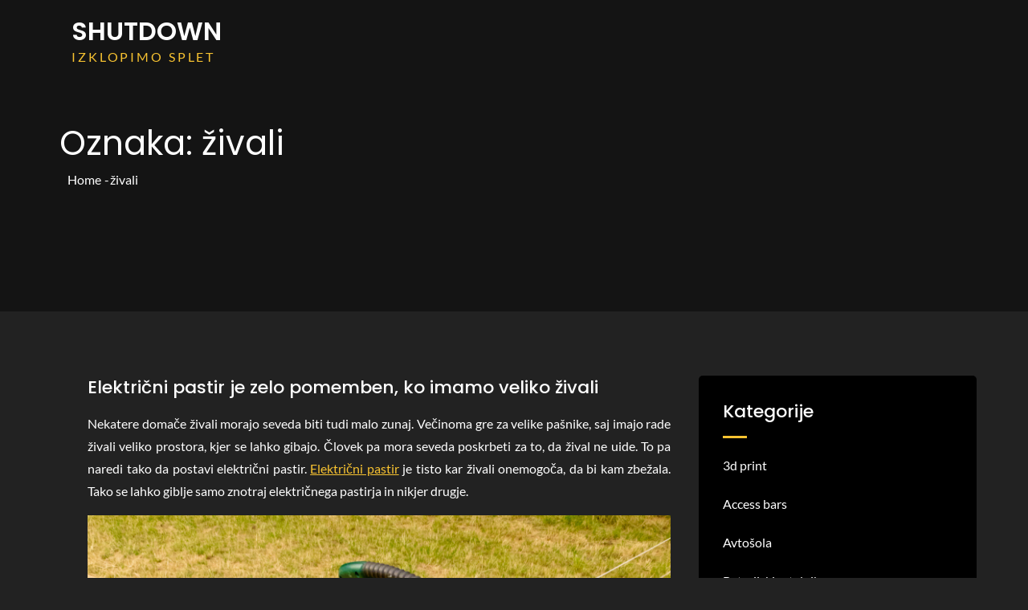

--- FILE ---
content_type: text/css
request_url: https://www.shutdown.si/wp-content/themes/dark-edufication/style.css?ver=6.8.3
body_size: 5931
content:
/**
Theme Name: Dark Edufication
Theme URI: https://themepalace.com/downloads/dark-edufication/
Author: themepalace
Author URI: https://themepalace.com
Version: 1.0.3
Requires PHP: 5.6
Tested up to: 5.8
Requires at least: 5.0
Template: edufication
Text Domain: dark-edufication
Description: Dark Edufication is a Simple, Clean, and Responsive Education WordPress child theme of Edufication. You can use the Dark Edufication theme to build a website for Primary Schools, Secondary Schools, High Schools, and different other education-based websites. It includes all the core features introduced in Edufication. It is highly customizable with powerful Theme Options based on Customizer API. Several custom sections are available to give your home page an attractive look. It comes with several features to make a user-friendly, interactive, and visually stunning website. This theme is responsive, cross-browser compatible, and translation-ready.
License: GNU General Public License v3 or later
License URI: http://www.gnu.org/licenses/gpl-3.0.html
Tags: translation-ready, custom-background, theme-options, custom-menu, threaded-comments, featured-images, footer-widgets, editor-style, right-sidebar, full-width-template, two-columns, grid-layout, custom-colors, custom-header, custom-logo, featured-image-header, blog, portfolio, entertainment

This theme, like WordPress, is licensed under the GPL.
Use it to make something cool, have fun, and share what you've learned with others.
*/



/*--------------------------------------------------------------
# Featured Section
--------------------------------------------------------------*/
.hero-content-wrapper {
    margin: auto;
    text-align: center;
    width: 100%;
}
#hero-section .section-title {
    max-width: 800px;
    margin: auto auto 10px auto;
    text-align: center;
}

#hero-section .section-content, #hero-section .section-content p {
    color: #fff;
    max-width: none;
}

.hero-content-wrapper {
    top: 70%;
    -webkit-transform: translateY(-30%);
    -moz-transform: translateY(-30%);
    -ms-transform: translateY(-30%);
    -o-transform: translateY(-30%);
    transform: translateY(-30%);
}

#call-to-action {
    background-attachment: fixed;
}

#respond textarea {
    background-color: #333;
}

.blog-item-wrapper .entry-container .entry-meta > span:not(:last-child):after{
    color: #F8C331;
}
.single-wrapper #reply-title:after, .single-wrapper .comments-title:after {
    background-color: #F8C331;
}
#respond input[type="submit"] {
    border-color: #F8C331;
    color: #fff;
}

#respond input[type="submit"]:hover, #respond input[type="submit"]:focus {
    background-color: #F8C331;
    border-color: #F8C331;
    color: #fff;
    text-decoration: none;
}
/*--------------------------------------------------------------
# Counter Section
--------------------------------------------------------------*/
#counter-section {
    position: relative;
    background-size: cover;
    background-position: 50%;
    background-attachment: fixed;
}
#counter-section .overlay {
    opacity: 0.6;
}
#counter-section .wrapper {
    position: relative;
}
#counter-section .counter-item {
    position: relative;
    z-index: 1;
}
#counter-section .counter-icon {
    font-size: 50px;
    color: #fff;
    width: 100px;
    height: 100px;
    line-height: 50px;
    border-radius: 100%;
    margin: 0 auto 15px;
    float: left;
    text-align: center;
}
#counter-section .counter-value, 
#counter-section .counter-title {
    font-size: 42px;
    color: #fff;
    margin: 0 0 10px;
    font-weight: 600;
    display: table-row;
}
#counter-section .counter-title {
    font-size: 18px;
    color: #fff;
    margin: 0;
    font-weight: 400;
}

#about-us .featured-image{
    border-radius: 5px;
}

.comment-reply-link {
    text-decoration: none !important;
}

.comment-content:before {
    border-right-color: #000;

}

/*--------------------------------------------------------------
# Courses Section
--------------------------------------------------------------*/
.dark-version #course-single #courses-section {
    margin: 30px 0 0;
    padding: 0 30px 30px;
}
.dark-version #course-single #courses-section.related-courses > h2 {
    margin: 0;
    padding: 30px 0;
}
.dark-version #secondary .widget-title:after {
    background-color: #F8C331;
}
.dark-version .archive-blog-wrapper .entry-meta ul.post-categories {
    display: inline-block;
    vertical-align: middle;
}

/*--------------------------------------------------------------
# Team
--------------------------------------------------------------*/
.dark-version #left-sidebar,
.dark-version #about-counselor ul.tabs {
    background-color: #000;
}
.dark-version #about-counselor .entry-title:after,
.dark-version #about-counselor .tab-courses li > span {
    background-color:#F8C331;   
}
.dark-version .follow-buttons a {
    border-color: #F8C331;
    color: #F8C331;
}
.dark-version .follow-buttons a:hover, 
.dark-version .follow-buttons a:focus {
    background-color:#F8C331; 
    border-color: #F8C331;
    color: #fff;
}
.dark-version .tabs.tp-education-search-tabs {
    border-color: #000;
}
.dark-version #about-counselor .tab-courses li > a {
    color: #fff;
}
.dark-version ul.contact-address li a:hover, 
.dark-version ul.contact-address li a:focus {
    color: #fff;
    opacity: 0.8;
}
#subscribe-submit {
    text-align: center;
}
.jetpack_subscription_widget button {
    height: 60px;
    border-radius: 50px;
    padding: 15px 40px;
    margin-top: 15px;
    background-color: transparent;
    border: 1px solid #F8C331;
    line-height: 26px;
    text-decoration: none;
}
button[type="submit"] {
    color: #fff;
    font-size: 16px;
}
button[type="submit"]:hover, 
button[type="submit"]:focus {
    background-color: #F8C331;
    border-color: #F8C331;
}
/*--------------------------------------------------------------
# Colors
--------------------------------------------------------------*/
.backtotop,
button,
input[type="button"],
input[type="reset"],
input[type="submit"],
.pagination .page-numbers.current,
.pagination .page-numbers:hover,
.pagination .page-numbers:focus,
#secondary .jetpack_subscription_widget input[type="submit"]:hover,
#secondary .jetpack_subscription_widget input[type="submit"]:focus,
.author-name:after,
.btn-primary,
.slick-prev:hover,
.slick-next:hover,
.slick-prev:focus,
.slick-next:focus,
.slick-dots li.slick-active button,
.latest-news-header,
.btn-default:hover, 
.btn-default:focus,
.section-title.separator:after,
.featured-image span.posted-on,
.btn-transparent:hover, 
.btn-transparent:focus,
.jetpack_subscription_widget,
.topheader-dropdown,
.topheader-dropdown:hover, 
.topheader-dropdown:focus {
    background-color: #F8C331;
}

.dark-version textarea {
    background-color: #000;
}

a,
.site-title a:hover,
.site-title a:focus,
.main-navigation ul#primary-menu li.current-menu-item > a,
.main-navigation ul#primary-menu li:hover > a,
.main-navigation ul#primary-menu li:focus > a,
.main-navigation a:hover,
.main-navigation a:focus,
.main-navigation ul.nav-menu > li > a:hover,
.main-navigation ul.nav-menu > li > a:focus,
.post-navigation a, 
.posts-navigation a,
.navigation.post-navigation a:hover,
.navigation.posts-navigation a:hover,
.navigation.post-navigation a:focus,
.navigation.posts-navigation a:focus,
.widget_popular_post h3 a:hover,
.widget_popular_post h3 a:focus,
.widget_popular_post a:hover time,
.widget_popular_post a:focus time,
.widget_latest_post h3 a:hover,
.widget_latest_post h3 a:focus,
.widget_latest_post a:hover time,
.widget_latest_post a:focus time,
.widget_featured_courses .course-wrapper h5 a:hover,
.widget_featured_courses .course-wrapper h5 a:focus,
.widget_featured_courses .tp-course-price,
.widget_popular_courses .course-wrapper h5 a:hover,
.widget_popular_courses .course-wrapper h5 a:focus,
.widget_popular_courses .tp-course-price,
#secondary .cat-links a,
#secondary a:hover,
#secondary a:focus,
.page-header small,
.single-wrapper span.tags-links a:hover,
.single-wrapper span.tags-links a:focus,
.section-title a:hover,
.section-title a:focus,
.entry-title a:hover,
.entry-title a:focus,
#about-us .entry-title a:hover,
#about-us .entry-title a:focus,
#counter-section .counter-value,
.archive-blog-wrapper .posted-on a:hover,
.archive-blog-wrapper .posted-on a:focus,
.entry-meta span:not(:last-child):after,
ul.post-categories li a,
#colophon a:hover,
#colophon a:focus,
#colophon .widget_text .widget-title,
#colophon .site-info a,
.contact-info a:hover, 
.contact-info a:focus,
.btn-default,
.entry-container .entry-meta span a:hover, 
.entry-container .entry-meta span a:focus,
.view-event,
.courses-wrapper .entry-title a:hover, 
.courses-wrapper .entry-title a:focus, 
.courses-wrapper .tp-course-price, 
.courses-wrapper:hover .entry-title a, 
.courses-wrapper:focus .entry-title a,
.dark-version h1.site-title a,
.dark-version p.site-description {
    color: #F8C331;
}
.dark-version h1.site-title a:hover {
    color: #000;
}
.dark-version input[type="text"],
.dark-version input[type="email"] {
    color: #fff;
    opacity: 1;
}

.loader-container svg,
.contact-info svg,
.main-navigation ul#primary-menu li:hover > svg,
.main-navigation ul#primary-menu li:focus > svg,
.main-navigation li.menu-item-has-children:hover > a > svg,
.main-navigation li.menu-item-has-children > a:hover > svg,
.main-navigation li.menu-item-has-children > a:focus > svg,
.main-navigation ul#primary-menu > li.current-menu-item > a > svg,
.main-navigation ul.nav-menu > li > a.search:hover svg.icon-search,
.main-navigation ul.nav-menu > li > a.search:focus svg.icon-search,
.navigation.post-navigation a:hover svg,
.navigation.posts-navigation a:hover svg,
.navigation.post-navigation a:focus svg,
.navigation.posts-navigation a:focus svg,
.widget_search form.search-form button.search-submit:hover svg,
.widget_search form.search-form button.search-submit:focus svg,
.single-wrapper span.posted-on svg,
.single-wrapper span.cat-links svg,
.more-link a svg,
.contact-details ul li a svg,
.main-navigation a:hover svg, 
.main-navigation a:focus svg, 
.main-navigation ul.nav-menu > li > a:hover svg, 
.main-navigation ul.nav-menu > li > a:focus svg,
#our-services article svg {
    fill: #F8C331;
}

button,
input[type="button"],
input[type="reset"],
input[type="submit"],
.pagination .page-numbers.current,
.pagination .page-numbers:hover,
.pagination .page-numbers:focus,
.single-wrapper span.tags-links a:hover,
.single-wrapper span.tags-links a:focus,
.reply a,
.btn,
.slick-prev:hover,
.slick-next:hover,
.slick-prev:focus,
.slick-next:focus,
.slick-dots li button,
#subscribe-now button[type="submit"],
.single-wrapper .entry-meta > span.tags-links a:hover,
.single-wrapper .entry-meta > span.tags-links a:focus,
.btn-default:hover, .btn-default:focus,
.btn-transparent:hover, 
.btn-transparent:focus {
    border-color: #F8C331;
}

#page-site-header .wrapper {
    max-width: 1200px;
    text-align: left;
}

#page-site-header #breadcrumb-list .wrapper {
    max-width: 100%;
    width: 100%;
    text-align: left;
}


/*--------------------------------------------------------------
# Dark Version
--------------------------------------------------------------*/
.dark-version #counter-section img {
    filter: brightness(0) invert(1);
}
.dark-version,
.dark-version .wp-travel-search p input[type=text],
.dark-version .wp-travel-search p select,
.dark-version #secondary .widget_search form.search-form input, 
.dark-version .site-info, 
.dark-version #about-us .btn-primary:hover, 
.dark-version #about-us .btn-primary:focus, 
.dark-version #subscribe-email, 
.dark-version #subscribe-submit, 
.dark-version .client-item-wrapper,  
.dark-version #our-team, 
.dark-version .blog-item-wrapper .entry-meta .cat-links a, 
.dark-version #secondary .widget select,
 .dark-version #latest-posts article .blog-item-wrapper  {
    background-color: #222;
}

.dark-version #masthead,
.dark-version .wp-travel-search form,
.dark-version #top-destinations .entry-container,
.dark-version #testimonial-section .testimonial-item,
.dark-version #secondary .widget,
.dark-version .pagination .page-numbers, 
.dark-version .pagination .page-numbers.dots:hover, 
.dark-version .pagination .page-numbers.dots:focus, 
.dark-version .pagination .page-numbers.prev, 
.dark-version .pagination .page-numbers.next,
.dark-version .navigation.post-navigation, 
.dark-version .navigation.posts-navigation,
.dark-version .comment-content,
.dark-version input[type="text"], 
.dark-version input[type="email"], 
.dark-version input[type="search"] 
.dark-version textarea,
.dark-version .comment-respond .comment-form-comment textarea,
.dark-version.second-design #best-destinations, 
.dark-version.second-design #counter-section, 
.dark-version.second-design #our-gallery, 
.dark-version.second-design #latest-posts,
.dark-version.third-design #about-us, 
.dark-version.third-design #counter-section, 
.dark-version.third-design #our-gallery, 
.dark-version.third-design #latest-posts,
.dark-version.fourth-design #about-us, 
.dark-version.fourth-design #counter-section, 
.dark-version.fourth-design #our-gallery, 
.dark-version.fourth-design #latest-posts,
.dark-version.fifth-design #best-destinations, 
.dark-version.fifth-design #counter-section, 
.dark-version.fifth-design #our-gallery, 
.dark-version.fifth-design #latest-posts,
.dark-version #blog-featured-posts .entry-container,
.dark-version #blog-popular-posts .entry-container,
.dark-version  #blog-latest-posts .blog-post-wrapper,
.dark-version.default-design #top-destinations + #counter-section,
.dark-version #latest-posts, 
.dark-version #news-events, 
.dark-version #courses-section,
.dark-version .blog-item-wrapper .entry-meta .cat-links a, 
.dark-version #secondary .widget select {
    background-color: #000;
}

.dark-version .pagination .page-numbers.current, 
.dark-version .pagination .page-numbers:hover, 
.dark-version .pagination .page-numbers:focus,
.dark-version #colophon,
.dark-version .courses-wrapper,
.dark-version #edufication_testimonial_section,
.dark-version #clients-section {
    background-color: #111;
}

.dark-version .client-item-wrapper,
.dark-version #respond input[type="text"], 
.dark-version #respond input[type="email"], 
.dark-version #respond input[type="url"] {
    background-color: #333;
}

.dark-version #top-header, 
.dark-version #edufication_service_section, 
.dark-version #edufication_course_section, 
.dark-version #edufication_blog_section, 
.dark-version #our-services, 
.dark-version #our-team,
.dark-version #edufication_event_section,
.dark-version #edufication_team_section,
.dark-version #about-us,
.dark-version #clients-section:after{
    background-color: #000;
}

/*--------------------------------------------------------------
## Social Icons Hover Color
--------------------------------------------------------------*/
.tp-social.social-icon li a[href*="fb.com"],
.tp-social.social-icon li a[href*="facebook.com"],
.tp-social.social-icon li a[href*="twitter.com"], 
.tp-social.social-icon li a[href*="linkedin.com"], 
.tp-social.social-icon li a[href*="plus.google.com"],
.tp-social.social-icon li a[href*="slack.com"],
.tp-social.social-icon li a[href*="youtube.com"],
.tp-social.social-icon li a[href*="dribbble.com"],
.tp-social.social-icon li a[href*="pinterest.com"],
.tp-social.social-icon li a[href*="bitbucket.com"],
.tp-social.social-icon li a[href*="github.com"],
.tp-social.social-icon li a[href*="codepen.com"],
.tp-social.social-icon li a[href*="flickr.com"],
.tp-social.social-icon li a[href*="feed.com"],
.tp-social.social-icon li a[href*="foursquare.com"],
.tp-social.social-icon li a[href*="instagram.com"],
.tp-social.social-icon li a[href*="tumblr.com"],
.tp-social.social-icon li a[href*="reddit.com"],
.tp-social.social-icon li a[href*="vimeo.com"],
.tp-social.social-icon li a[href*="digg.com"],
.tp-social.social-icon li a[href*="twitch.tv"],
.tp-social.social-icon li a[href*="stumbleupon.com"],
.tp-social.social-icon li a[href*="delicious.com"],
.tp-social.social-icon li a[href*="mailto:"],
.tp-social.social-icon li a[href*="soundcloud.com"],
.tp-social.social-icon li a[href*="wordpress.org"],
.tp-social.social-icon li a[href*="wordpress.com"],
.tp-social.social-icon li a[href*="jsfiddle.net"],
.tp-social.social-icon li a[href*="tripadvisor.com"],
.tp-social.social-icon li a[href*="angel.co"]
 {
    background-color: transparent !important;
}

#our-team article:hover .social-icons li a[href*="twitter.com"], 
#our-team article:focus .social-icons li a[href*="twitter.com"],
#our-team article:hover .social-icons li a[href*="facebook.com"],
#our-team article:hover .social-icons li a[href*="fb.com"],
#our-team article:hover .social-icons li a[href*="facebook.com"],
#our-team article:hover .social-icons li a[href*="fb.com"],
#our-team article:hover .social-icons li a[href*="linkedin.com"],
#our-team article:hover .social-icons li a[href*="linkedin.com"], 
#our-team article:hover .social-icons li a[href*="plus.google.com"],
#our-team article:hover .social-icons li a[href*="plus.google.com"],
#our-team article:hover .social-icons li a[href*="slack.com"],
#our-team article:hover .social-icons li a[href*="slack.com"],
#our-team article:hover .social-icons li a[href*="youtube.com"],
#our-team article:hover .social-icons li a[href*="youtube.com"],
#our-team article:hover .social-icons li a[href*="dribbble.com"],
#our-team article:hover .social-icons li a[href*="dribbble.com"],
#our-team article:hover .social-icons li a[href*="pinterest.com"],
#our-team article:hover .social-icons li a[href*="pinterest.com"],
#our-team article:hover .social-icons li a[href*="bitbucket.org"],
#our-team article:hover .social-icons li a[href*="bitbucket.org"],
#our-team article:hover .social-icons li a[href*="github.com"],
#our-team article:hover .social-icons li a[href*="github.com"],
#our-team article:hover .social-icons li a[href*="codepen.io"],
#our-team article:hover .social-icons li a[href*="codepen.io"],
#our-team article:hover .social-icons li a[href*="flickr.com"],
#our-team article:hover .social-icons li a[href*="flickr.com"],
#our-team article:hover .social-icons li a[href$="/feed/"],
#our-team article:hover .social-icons li a[href$="/feed/"],
#our-team article:hover .social-icons li a[href*="foursquare.com"],
#our-team article:hover .social-icons li a[href*="foursquare.com"],
#our-team article:hover .social-icons li a[href*="angel.co"],
#our-team article:hover .social-icons li a[href*="angel.co"],
#our-team article:hover .social-icons li a[href*="instagram.com"],
#our-team article:hover .social-icons li a[href*="instagram.com"],
#our-team article:hover .social-icons li a[href*="tumblr.com"],
#our-team article:hover .social-icons li a[href*="tumblr.com"],
#our-team article:hover .social-icons li a[href*="reddit.com"],
#our-team article:hover .social-icons li a[href*="reddit.com"],
#our-team article:hover .social-icons li a[href*="vimeo.com"],
#our-team article:hover .social-icons li a[href*="vimeo.com"],
#our-team article:hover .social-icons li a[href*="digg.com"],
#our-team article:hover .social-icons li a[href*="digg.com"],
#our-team article:hover .social-icons li a[href*="twitch.tv"],
#our-team article:hover .social-icons li a[href*="twitch.tv"],
#our-team article:hover .social-icons li a[href*="stumbleupon.com"],
#our-team article:hover .social-icons li a[href*="stumbleupon.com"],
#our-team article:hover .social-icons li a[href*="delicious.com"],
#our-team article:hover .social-icons li a[href*="delicious.com"],
#our-team article:hover .social-icons li a[href*="mailto:"],
#our-team article:hover .social-icons li a[href*="mailto:"], 
#our-team article:hover .social-icons li a[href*="soundcloud.com"],
#our-team article:hover .social-icons li a[href*="soundcloud.com"], 
#our-team article:hover .social-icons li a[href*="wordpress.org"],
#our-team article:hover .social-icons li a[href*="wordpress.org"] 
#our-team article:hover .social-icons li a[href*="wordpress.com"],
#our-team article:hover .social-icons li a[href*="jsfiddle.net"],
#our-team article:hover .social-icons li a[href*="jsfiddle.net"], 
#our-team article:hover .social-icons li a[href*="tripadvisor.com"],
#our-team article:hover .social-icons li a[href*="tripadvisor.com"] 
 {
    border-color: transparent !important;
    background-color: transparent !important;
}


#our-team  article .social-icons li a[href*="facebook.com"]:hover,
#our-team  article .social-icons li a[href*="fb.com"]:hover,
#our-team  article .social-icons li a[href*="facebook.com"]:hover,
#our-team  article .social-icons li a[href*="fb.com"]:hover {
    border-color: #3c5798 !important;
    background-color: #3c5798 !important;
}
#our-team article .social-icons li a[href*="twitter.com"]:hover,
#our-team article .social-icons li a[href*="twitter.com"]:hover {
    border-color: #1ea0f1 !important;
    background-color: #1ea0f1 !important;
}
#our-team article .social-icons li a[href*="linkedin.com"]:hover,
#our-team article .social-icons li a[href*="linkedin.com"]:hover {
    border-color: #0077B5 !important;
    background-color: #0077B5 !important;
}
#our-team article .social-icons li a[href*="plus.google.com"]:hover,
#our-team article .social-icons li a[href*="plus.google.com"]:hover {
    border-color: #ec7161 !important;
    background-color: #ec7161 !important;
}
#our-team article .social-icons li a[href*="slack.com"]:hover,
#our-team article .social-icons li a[href*="slack.com"]:hover {
    border-color: #E60264 !important;
    border-color: #E60264 !important;
}
#our-team article .social-icons li a[href*="youtube.com"]:hover,
#our-team article .social-icons li a[href*="youtube.com"]:hover {
    border-color: #cc181e !important;
    background-color: #cc181e !important;
}

#our-team article .social-icons li a[href*="dribbble.com"]:hover,
#our-team article .social-icons li a[href*="dribbble.com"]:hover {
    border-color: #f4a09c !important;
    background-color: #f4a09c !important;
}

#our-team article .social-icons li a[href*="pinterest.com"]:hover,
#our-team article .social-icons li a[href*="pinterest.com"]:hover {
    border-color: #bd081b !important;
    background-color: #bd081b !important;
}

#our-team article .social-icons li a[href*="bitbucket.org"]:hover,
#our-team article .social-icons li a[href*="bitbucket.org"]:hover {
    border-color: #205081 !important;
    background-color: #205081 !important;
}

#our-team article .social-icons li a[href*="github.com"]:hover,
#our-team article .social-icons li a[href*="github.com"]:hover {
    border-color: #323131 !important;
    background-color: #323131 !important;
}

#our-team article .social-icons li a[href*="codepen.io"]:hover,
#our-team article .social-icons li a[href*="codepen.io"]:hover {
    border-color: #3f3f3f !important;
    background-color: #3f3f3f !important;
}

#our-team article .social-icons li a[href*="flickr.com"]:hover,
#our-team article .social-icons li a[href*="flickr.com"]:hover {
    border-color: #025FDF !important;
    background-color: #025FDF !important;
}

#our-team article .social-icons li a[href$="/feed/"]:hover,
#our-team article .social-icons li a[href$="/feed/"]:hover {
    border-color: #089DE3 !important;
    background-color: #089DE3 !important;
}

#our-team article .social-icons li a[href*="foursquare.com"]:hover,
#our-team article .social-icons li a[href*="foursquare.com"]:hover {
    border-color: #F94877 !important;
    background-color: #F94877 !important;
}

#our-team article .social-icons li a[href*="instagram.com"]:hover,
#our-team article .social-icons li a[href*="instagram.com"]:hover {
    border-color: #cd42e7 !important;
    background-color: #cd42e7 !important;
}

#our-team article .social-icons li a[href*="tumblr.com"]:hover,
#our-team article .social-icons li a[href*="tumblr.com"]:hover {
    border-color: #56BC8A !important;
    background-color: #56BC8A !important;
}

#our-team article .social-icons li a[href*="reddit.com"]:hover,
#our-team article .social-icons li a[href*="reddit.com"]:hover {
    border-color: #FF4500 !important;
    background-color: #FF4500 !important;
}

#our-team article .social-icons li a[href*="vimeo.com"]:hover,
#our-team article .social-icons li a[href*="vimeo.com"]:hover {
    border-color: #00ADEF !important;
    background-color: #00ADEF !important;
}

#our-team article .social-icons li a[href*="digg.com"]:hover,
#our-team article .social-icons li a[href*="digg.com"]:hover {
    border-color: #00ADEF !important;
    background-color: #00ADEF !important;
}

#our-team article .social-icons li a[href*="twitch.tv"]:hover,
#our-team article .social-icons li a[href*="twitch.tv"]:hover {
    border-color: #0E9DD9 !important;
    background-color: #0E9DD9 !important;
}

#our-team article .social-icons li a[href*="stumbleupon.com"]:hover,
#our-team article .social-icons li a[href*="stumbleupon.com"]:hover {
    border-color: #EB4924 !important;
    background-color: #EB4924 !important;
}

#our-team article .social-icons li a[href*="delicious.com"]:hover,
#our-team article .social-icons li a[href*="delicious.com"]:hover {
    border-color: #0076E8 !important;
    background-color: #0076E8 !important;
}

#our-team article .social-icons li a[href*="mailto:"]:hover,
#our-team article .social-icons li a[href*="mailto:"]:hover {
    border-color: #4169E1 !important;
    background-color: #4169E1 !important;
}
#our-team article .social-icons li a[href*="soundcloud.com"]:hover,
#our-team article .social-icons li a[href*="soundcloud.com"]:hover {
    border-color: #FF5500 !important;
    background-color: #FF5500 !important;
}
#our-team article .social-icons li a[href*="wordpress.org"]:hover,
#our-team article .social-icons li a[href*="wordpress.org"]:hover {
    border-color: #0073AA !important;
    background-color: #0073AA !important;
}
#our-team article .social-icons li a[href*="wordpress.com"]:hover {
    border-color: #00AADC !important;
    background-color: #00AADC !important;
}

#our-team article .social-icons li a[href*="jsfiddle.net"]:hover,
#our-team article .social-icons li a[href*="jsfiddle.net"]:hover {
    border-color: #396AB1 !important;
    background-color: #396AB1 !important;
}

#our-team article .social-icons li a[href*="tripadvisor.com"]:hover,
#our-team article .social-icons li a[href*="tripadvisor.com"]:hover {
    border-color: #FFE090 !important;
    background-color: #FFE090 !important;
}

#our-team article .social-icons li a[href*="angel.co"]:hover,
#our-team article .social-icons li a[href*="angel.co"]:hover {
    border-color: #3f3f3f !important;
    background-color: #3f3f3f !important;
}



body.dark-version, 
.dark-version button, 
.dark-version input, 
.dark-version textarea,
.dark-version p,
.dark-version .entry-title a,
.dark-version .section-title,
.dark-version .contact-info a, 
.dark-version .contact-info .location,
.dark-version .contact-info span,
.dark-version .wp-travel-search p label,
.dark-version #top-destinations .entry-title a,
.dark-version #counter-section .counter-title,
.dark-version .section-title a,
.dark-version .archive-blog-wrapper .posted-on a,
.dark-version #colophon .widget-title, 
.dark-version #secondary .widget-title,
.dark-version #colophon a, 
.dark-version #colophon p, 
.dark-version #colophon li,
.dark-version #secondary a,
.dark-version .pagination .page-numbers, 
.dark-version .pagination .page-numbers.dots:hover, 
.dark-version .pagination .page-numbers.dots:focus, 
.dark-version .pagination .page-numbers.prev, 
.dark-version .pagination .page-numbers.next,
.dark-version .single-wrapper a, 
.dark-version #reply-title, 
.dark-version .comments-title,
.dark-version #respond label,
.dark-version .site-title a,
.dark-version.woocommerce #respond input#submit, 
.dark-version.woocommerce a.button, 
.dark-version.woocommerce button.button, 
.dark-version.woocommerce input.button,
.dark-version .woocommerce-loop-product__title,
.dark-version .category-title,
.dark-version #trending-products .entry-title a,
.dark-version #magazine-featured-posts .entry-content, 
.dark-version #magazine-recent-posts .entry-content, 
.dark-version #magazine-popular-posts .entry-content, 
.dark-version #magazine-sports-section .entry-content, 
.dark-version #magazine-three-column-posts .entry-content, 
.dark-version #magazine-two-column-posts .entry-content, 
.dark-version #magazine-latest-posts .entry-content,
.dark-version .wp-travel-search p input[type=text],
.dark-version .wp-travel-search p select,
.dark-version .menu-label,
.dark-version h1, 
.dark-version h2, 
.dark-version h2 a,
.dark-version h3, 
.dark-version h4, 
.dark-version h5, 
.dark-version h6, 
.dark-version p, 
.dark-version #secondary a, 
.dark-version #secondary p, 
.dark-version #secondary, 
.dark-version b, 
.dark-version strong, 
.dark-version .contact-details ul li a,
.dark-version #our-services .entry-title a,
.dark-version #news-events article .entry-title a,
.dark-version .client-item-wrapper .entry-header .entry-title a,
.dark-version #our-team .entry-title a,
.dark-version .archive-blog-wrapper article .entry-title a,
.dark-version #courses-single-meta .user a, 
.dark-version #courses-single-meta .pull-left.categories small a, 
.dark-version #courses-single-meta .pull-left.categories small .likes-number, 
.dark-version #courses-single-meta .pull-left.reviews small.reviews-number,
.dark-version #courses-single-meta .pull-left.categories small .user_like.btn .fa,
.dark-version .tabs.tp-education-search-tabs li a,
.dark-version #course-single .course-features small,
.dark-version #course-single .courses-list .tab-pane ul.comment-list span:not(.course-counselor-detail) a,
.dark-version #course-single .courses-list .tab-pane ul.comment-list span:not(.course-counselor-detail) .tp-team-designation,
.dark-version .navigation.post-navigation a, 
.dark-version .navigation.posts-navigation a,
.dark-version .single-wrapper .entry-meta span, 
.dark-version .single-wrapper .entry-meta span a {
    color: #fff;
}

.dark-version .contact-info a:hover,
.dark-version .contact-info a:focus,
.dark-version .more-link a:hover,
.dark-version  ul.post-categories li a:hover, 
.dark-version  ul.post-categories li a:focus,
.dark-version .archive-blog-wrapper .posted-on a:hover,
.dark-version .entry-title a:hover,
.dark-version .entry-title a:focus,
.dark-version #colophon a:hover, 
.dark-version #colophon a:focus,
.dark-version #secondary .cat-links a, 
.dark-version #secondary a:hover, 
.dark-version #secondary a:focus,
.dark-version .single-wrapper a:hover,
.dark-version .site-title a:hover,
.dark-version .courses-wrapper .entry-title a:hover,
.dark-version .courses-wrapper:hover .entry-title a,
.dark-version .archive-blog-wrapper .view-event:hover,
.dark-version .archive-blog-wrapper .view-event:focus,
.dark-version #courses-single-meta .user a:hover, 
.dark-version #courses-single-meta .user a:focus, 
.dark-version #courses-single-meta .pull-left.categories small a:hover, 
.dark-version #courses-single-meta .pull-left.categories small a:focus,
.dark-version .tabs.tp-education-search-tabs li a:hover,
.dark-version .tabs.tp-education-search-tabs li a:focus,
.dark-version #course-single .courses-list .tab-pane a:hover, 
.dark-version #course-single .courses-list .tab-pane a:focus, 
.dark-version #course-single .courses-list .tab-pane ul.comment-list span:not(.course-counselor-detail) a:hover, 
.dark-version #course-single .courses-list .tab-pane ul.comment-list span:not(.course-counselor-detail) a:focus,
.dark-version .navigation.post-navigation a:hover, 
.dark-version .navigation.posts-navigation a:hover, 
.dark-version .navigation.post-navigation a:focus, 
.dark-version .navigation.posts-navigation a:focus,
.dark-version .view-event:hover,
.dark-version .view-event:focus,
.dark-version .posted-on a:hover, 
.dark-version .posted-on a:focus, 
.dark-version .entry-container .entry-meta span a:hover span, 
.dark-version .entry-container .entry-meta span a:focus span  {
    color: #fff;
    opacity: 0.8;
}

.dark-version #masthead .main-navigation .social-menu ul li a svg,
.dark-version #colophon .social-icons li a svg,
.dark-version .navigation.pagination svg,
.dark-version .navigation.posts-navigation svg, 
.dark-version .navigation.post-navigation svg,
.dark-version #masthead .menu-toggle svg {
    fill:#fff;
}

.dark-version .more-link a:hover svg,
.dark-version .navigation.post-navigation a:hover svg, 
.dark-version .navigation.posts-navigation a:hover svg, 
.dark-version .navigation.post-navigation a:focus svg, 
.dark-version .navigation.posts-navigation a:focus svg,
.dark-version .posted-on a:hover svg, 
.dark-version .posted-on a:focus svg,
.dark-version .single-wrapper .entry-meta span.posted-on a:hover svg, 
.dark-version .single-wrapper .entry-meta span.posted-on a:focus svg {
    fill:#fff;
    opacity: 0.8;
}


.dark-version .footer-widgets-area + .site-info .wrapper {
    border-top-color: rgb(255 255 255 / 20%);
}

.dark-version .tabs.tp-education-search-tabs li.active a {
    border-color: #fff;
}

/*--------------------------------------------------------------
# Buttons and Titles
--------------------------------------------------------------*/
.btn,
button, 
html input[type="button"], 
input[type="reset"], 
input[type="submit"],
#subscribe-now button[type="submit"],
.contact-info a, 
.contact-info .location {
    font-weight: 400;
}

.section-title,
#best-destinations .entry-title,
#testimonial-section .entry-title,
#colophon .widget-title, 
#secondary .widget-title,
.archive-blog-wrapper .entry-title {
    font-weight: 500;
}

.featured-content-wrapper .entry-title,
.site-title {
    font-weight: 600;
}


/*--------------------------------------------------------------
# Typography
--------------------------------------------------------------*/
h1,
h2,
h3,
h4,
h5,
h6,
button,
input[type="button"],
input[type="reset"],
input[type="submit"],
.site-title,
.contact-info a,
.contact-info .location,
.main-navigation a,
.reply a,
.btn,
.more-link a,
#subscribe-now button[type="submit"] {
    font-family: 'Poppins', sans-serif;
}

/*--------------------------------------------------------------
# Responsive
--------------------------------------------------------------*/
@media screen and (min-width: 567px) {
    #counter-section .col-2, 
    #counter-section .col-3, 
    #counter-section .col-4, 
    #counter-section .col-5, 
    #counter-section .col-6 {
        margin: 0 -15px;
        display: flex;
        flex-wrap: wrap;
    }
    #counter-section .col-2 article, 
    #counter-section .col-3 article, 
    #counter-section .col-4 article, 
    #counter-section .col-5 article,
    #counter-section .col-6 article {
        padding: 0 15px;
        float: left;
        width: 50%;
        margin-bottom: 30px;
    }
}
@media screen and (min-width: 767px) {
    .about-section-wrapper.has-post-thumbnail {
        display: table;
    }
    .about-section-wrapper.has-post-thumbnail .featured-image {
        float: right;
    }
    .about-section-wrapper.has-post-thumbnail .entry-container {
        float: left;
    }
    .about-section-wrapper.has-post-thumbnail .entry-container {
        padding: 50px 80px 50px 0;
    }
}

@media screen and (min-width: 992px) {
    #counter-section .col-4 article  {
        width: 25%;
    }
    #counter-section .col-4 article:nth-last-child(-n+4), 
    #counter-section .col-5 article:nth-last-child(-n+5),
    #counter-section .col-6 article:nth-last-child(-n+6) {
        margin-bottom: 0;
    }
    #our-services .hentry.services-items-wrapper.col-2 {
        margin: 0;
    }
    #our-services .hentry.col-2 article {
        width: 50%;
        padding: 0;
    }
    #our-services .hentry.col-2 article:nth-child(2n+1) {
        clear: left;
    }
    #our-services .hentry.col-2 article:nth-child(3n+1) {
        clear: none;
    }

    #hero-section {
        padding: 320px 0;
    }
}

@media screen and (min-width: 1024px) {
    .classic-menu #masthead {
        position: absolute;
    }
    .dark-version .main-navigation ul ul {
        border-color: #F8C331;
    }
    .dark-version.classic-menu .main-navigation ul.nav-menu > li.menu-item-has-children:hover > a:after {
        border-bottom-color: #F8C331;
    }
    .dark-version .main-navigation ul#primary-menu ul li.current-menu-item > a, 
    .dark-version .main-navigation ul#primary-menu ul li:hover > a, 
    .dark-version .main-navigation ul#primary-menu ul li:focus > a {
        color: #F8C331;
    }
    .dark-version #masthead {
        background-color: transparent;
    }
}

@media screen and (min-width: 1200px) {
    #our-team article .featured-image {
        width: 150px;
        height: 150px;
    }
}

@media screen and (min-width: 1280px) {
   #top-header.col-2 .contact-info {
        width: 60% !important;
    }
    #top-header.col-2 .latest-news, #top-header.col-2 .contact-info {
        width: 40%;
    }
}


@media screen and (min-width: 1900px) {
    .about-section-wrapper.has-post-thumbnail .entry-container {
        padding: 90px 100px 90px 0;
    } 

}

@media screen and (max-width: 1279px) {
    #top-header .contact-info {
        background-color: #F8C331;
    }
}

@media screen and (max-width: 567px) {
    .dark-version #masthead .main-navigation .social-menu ul li a svg,
    .dark-version #masthead .main-navigation .social-menu ul li a.count:hover svg,
    .dark-version #masthead .main-navigation .social-menu ul li a.count:focus svg {
        fill: #000;
    }
    .dark-version #masthead .main-navigation .social-menu ul li a:hover svg,
    .dark-version #masthead .main-navigation .social-menu ul li a:focus svg {
        fill: #fff;
    }
    #counter-section .counter-item {
        text-align: center;
        margin-bottom: 50px;
    }
    #counter-section .counter-icon {
        float: none;
        height: auto;
        width: auto;
    }
    #counter-section .counter-value, 
    #counter-section .counter-title {
        display: block;
        text-align: center;
    }
    .dark-version .contact-info li {
        border-right: none;
    }
}

#our-team article:hover .entry-title a {
    color: unset;
}

--- FILE ---
content_type: text/css
request_url: https://www.shutdown.si/wp-content/themes/dark-edufication/style.css?ver=1.0.0
body_size: 5908
content:
/**
Theme Name: Dark Edufication
Theme URI: https://themepalace.com/downloads/dark-edufication/
Author: themepalace
Author URI: https://themepalace.com
Version: 1.0.3
Requires PHP: 5.6
Tested up to: 5.8
Requires at least: 5.0
Template: edufication
Text Domain: dark-edufication
Description: Dark Edufication is a Simple, Clean, and Responsive Education WordPress child theme of Edufication. You can use the Dark Edufication theme to build a website for Primary Schools, Secondary Schools, High Schools, and different other education-based websites. It includes all the core features introduced in Edufication. It is highly customizable with powerful Theme Options based on Customizer API. Several custom sections are available to give your home page an attractive look. It comes with several features to make a user-friendly, interactive, and visually stunning website. This theme is responsive, cross-browser compatible, and translation-ready.
License: GNU General Public License v3 or later
License URI: http://www.gnu.org/licenses/gpl-3.0.html
Tags: translation-ready, custom-background, theme-options, custom-menu, threaded-comments, featured-images, footer-widgets, editor-style, right-sidebar, full-width-template, two-columns, grid-layout, custom-colors, custom-header, custom-logo, featured-image-header, blog, portfolio, entertainment

This theme, like WordPress, is licensed under the GPL.
Use it to make something cool, have fun, and share what you've learned with others.
*/



/*--------------------------------------------------------------
# Featured Section
--------------------------------------------------------------*/
.hero-content-wrapper {
    margin: auto;
    text-align: center;
    width: 100%;
}
#hero-section .section-title {
    max-width: 800px;
    margin: auto auto 10px auto;
    text-align: center;
}

#hero-section .section-content, #hero-section .section-content p {
    color: #fff;
    max-width: none;
}

.hero-content-wrapper {
    top: 70%;
    -webkit-transform: translateY(-30%);
    -moz-transform: translateY(-30%);
    -ms-transform: translateY(-30%);
    -o-transform: translateY(-30%);
    transform: translateY(-30%);
}

#call-to-action {
    background-attachment: fixed;
}

#respond textarea {
    background-color: #333;
}

.blog-item-wrapper .entry-container .entry-meta > span:not(:last-child):after{
    color: #F8C331;
}
.single-wrapper #reply-title:after, .single-wrapper .comments-title:after {
    background-color: #F8C331;
}
#respond input[type="submit"] {
    border-color: #F8C331;
    color: #fff;
}

#respond input[type="submit"]:hover, #respond input[type="submit"]:focus {
    background-color: #F8C331;
    border-color: #F8C331;
    color: #fff;
    text-decoration: none;
}
/*--------------------------------------------------------------
# Counter Section
--------------------------------------------------------------*/
#counter-section {
    position: relative;
    background-size: cover;
    background-position: 50%;
    background-attachment: fixed;
}
#counter-section .overlay {
    opacity: 0.6;
}
#counter-section .wrapper {
    position: relative;
}
#counter-section .counter-item {
    position: relative;
    z-index: 1;
}
#counter-section .counter-icon {
    font-size: 50px;
    color: #fff;
    width: 100px;
    height: 100px;
    line-height: 50px;
    border-radius: 100%;
    margin: 0 auto 15px;
    float: left;
    text-align: center;
}
#counter-section .counter-value, 
#counter-section .counter-title {
    font-size: 42px;
    color: #fff;
    margin: 0 0 10px;
    font-weight: 600;
    display: table-row;
}
#counter-section .counter-title {
    font-size: 18px;
    color: #fff;
    margin: 0;
    font-weight: 400;
}

#about-us .featured-image{
    border-radius: 5px;
}

.comment-reply-link {
    text-decoration: none !important;
}

.comment-content:before {
    border-right-color: #000;

}

/*--------------------------------------------------------------
# Courses Section
--------------------------------------------------------------*/
.dark-version #course-single #courses-section {
    margin: 30px 0 0;
    padding: 0 30px 30px;
}
.dark-version #course-single #courses-section.related-courses > h2 {
    margin: 0;
    padding: 30px 0;
}
.dark-version #secondary .widget-title:after {
    background-color: #F8C331;
}
.dark-version .archive-blog-wrapper .entry-meta ul.post-categories {
    display: inline-block;
    vertical-align: middle;
}

/*--------------------------------------------------------------
# Team
--------------------------------------------------------------*/
.dark-version #left-sidebar,
.dark-version #about-counselor ul.tabs {
    background-color: #000;
}
.dark-version #about-counselor .entry-title:after,
.dark-version #about-counselor .tab-courses li > span {
    background-color:#F8C331;   
}
.dark-version .follow-buttons a {
    border-color: #F8C331;
    color: #F8C331;
}
.dark-version .follow-buttons a:hover, 
.dark-version .follow-buttons a:focus {
    background-color:#F8C331; 
    border-color: #F8C331;
    color: #fff;
}
.dark-version .tabs.tp-education-search-tabs {
    border-color: #000;
}
.dark-version #about-counselor .tab-courses li > a {
    color: #fff;
}
.dark-version ul.contact-address li a:hover, 
.dark-version ul.contact-address li a:focus {
    color: #fff;
    opacity: 0.8;
}
#subscribe-submit {
    text-align: center;
}
.jetpack_subscription_widget button {
    height: 60px;
    border-radius: 50px;
    padding: 15px 40px;
    margin-top: 15px;
    background-color: transparent;
    border: 1px solid #F8C331;
    line-height: 26px;
    text-decoration: none;
}
button[type="submit"] {
    color: #fff;
    font-size: 16px;
}
button[type="submit"]:hover, 
button[type="submit"]:focus {
    background-color: #F8C331;
    border-color: #F8C331;
}
/*--------------------------------------------------------------
# Colors
--------------------------------------------------------------*/
.backtotop,
button,
input[type="button"],
input[type="reset"],
input[type="submit"],
.pagination .page-numbers.current,
.pagination .page-numbers:hover,
.pagination .page-numbers:focus,
#secondary .jetpack_subscription_widget input[type="submit"]:hover,
#secondary .jetpack_subscription_widget input[type="submit"]:focus,
.author-name:after,
.btn-primary,
.slick-prev:hover,
.slick-next:hover,
.slick-prev:focus,
.slick-next:focus,
.slick-dots li.slick-active button,
.latest-news-header,
.btn-default:hover, 
.btn-default:focus,
.section-title.separator:after,
.featured-image span.posted-on,
.btn-transparent:hover, 
.btn-transparent:focus,
.jetpack_subscription_widget,
.topheader-dropdown,
.topheader-dropdown:hover, 
.topheader-dropdown:focus {
    background-color: #F8C331;
}

.dark-version textarea {
    background-color: #000;
}

a,
.site-title a:hover,
.site-title a:focus,
.main-navigation ul#primary-menu li.current-menu-item > a,
.main-navigation ul#primary-menu li:hover > a,
.main-navigation ul#primary-menu li:focus > a,
.main-navigation a:hover,
.main-navigation a:focus,
.main-navigation ul.nav-menu > li > a:hover,
.main-navigation ul.nav-menu > li > a:focus,
.post-navigation a, 
.posts-navigation a,
.navigation.post-navigation a:hover,
.navigation.posts-navigation a:hover,
.navigation.post-navigation a:focus,
.navigation.posts-navigation a:focus,
.widget_popular_post h3 a:hover,
.widget_popular_post h3 a:focus,
.widget_popular_post a:hover time,
.widget_popular_post a:focus time,
.widget_latest_post h3 a:hover,
.widget_latest_post h3 a:focus,
.widget_latest_post a:hover time,
.widget_latest_post a:focus time,
.widget_featured_courses .course-wrapper h5 a:hover,
.widget_featured_courses .course-wrapper h5 a:focus,
.widget_featured_courses .tp-course-price,
.widget_popular_courses .course-wrapper h5 a:hover,
.widget_popular_courses .course-wrapper h5 a:focus,
.widget_popular_courses .tp-course-price,
#secondary .cat-links a,
#secondary a:hover,
#secondary a:focus,
.page-header small,
.single-wrapper span.tags-links a:hover,
.single-wrapper span.tags-links a:focus,
.section-title a:hover,
.section-title a:focus,
.entry-title a:hover,
.entry-title a:focus,
#about-us .entry-title a:hover,
#about-us .entry-title a:focus,
#counter-section .counter-value,
.archive-blog-wrapper .posted-on a:hover,
.archive-blog-wrapper .posted-on a:focus,
.entry-meta span:not(:last-child):after,
ul.post-categories li a,
#colophon a:hover,
#colophon a:focus,
#colophon .widget_text .widget-title,
#colophon .site-info a,
.contact-info a:hover, 
.contact-info a:focus,
.btn-default,
.entry-container .entry-meta span a:hover, 
.entry-container .entry-meta span a:focus,
.view-event,
.courses-wrapper .entry-title a:hover, 
.courses-wrapper .entry-title a:focus, 
.courses-wrapper .tp-course-price, 
.courses-wrapper:hover .entry-title a, 
.courses-wrapper:focus .entry-title a,
.dark-version h1.site-title a,
.dark-version p.site-description {
    color: #F8C331;
}
.dark-version h1.site-title a:hover {
    color: #000;
}
.dark-version input[type="text"],
.dark-version input[type="email"] {
    color: #fff;
    opacity: 1;
}

.loader-container svg,
.contact-info svg,
.main-navigation ul#primary-menu li:hover > svg,
.main-navigation ul#primary-menu li:focus > svg,
.main-navigation li.menu-item-has-children:hover > a > svg,
.main-navigation li.menu-item-has-children > a:hover > svg,
.main-navigation li.menu-item-has-children > a:focus > svg,
.main-navigation ul#primary-menu > li.current-menu-item > a > svg,
.main-navigation ul.nav-menu > li > a.search:hover svg.icon-search,
.main-navigation ul.nav-menu > li > a.search:focus svg.icon-search,
.navigation.post-navigation a:hover svg,
.navigation.posts-navigation a:hover svg,
.navigation.post-navigation a:focus svg,
.navigation.posts-navigation a:focus svg,
.widget_search form.search-form button.search-submit:hover svg,
.widget_search form.search-form button.search-submit:focus svg,
.single-wrapper span.posted-on svg,
.single-wrapper span.cat-links svg,
.more-link a svg,
.contact-details ul li a svg,
.main-navigation a:hover svg, 
.main-navigation a:focus svg, 
.main-navigation ul.nav-menu > li > a:hover svg, 
.main-navigation ul.nav-menu > li > a:focus svg,
#our-services article svg {
    fill: #F8C331;
}

button,
input[type="button"],
input[type="reset"],
input[type="submit"],
.pagination .page-numbers.current,
.pagination .page-numbers:hover,
.pagination .page-numbers:focus,
.single-wrapper span.tags-links a:hover,
.single-wrapper span.tags-links a:focus,
.reply a,
.btn,
.slick-prev:hover,
.slick-next:hover,
.slick-prev:focus,
.slick-next:focus,
.slick-dots li button,
#subscribe-now button[type="submit"],
.single-wrapper .entry-meta > span.tags-links a:hover,
.single-wrapper .entry-meta > span.tags-links a:focus,
.btn-default:hover, .btn-default:focus,
.btn-transparent:hover, 
.btn-transparent:focus {
    border-color: #F8C331;
}

#page-site-header .wrapper {
    max-width: 1200px;
    text-align: left;
}

#page-site-header #breadcrumb-list .wrapper {
    max-width: 100%;
    width: 100%;
    text-align: left;
}


/*--------------------------------------------------------------
# Dark Version
--------------------------------------------------------------*/
.dark-version #counter-section img {
    filter: brightness(0) invert(1);
}
.dark-version,
.dark-version .wp-travel-search p input[type=text],
.dark-version .wp-travel-search p select,
.dark-version #secondary .widget_search form.search-form input, 
.dark-version .site-info, 
.dark-version #about-us .btn-primary:hover, 
.dark-version #about-us .btn-primary:focus, 
.dark-version #subscribe-email, 
.dark-version #subscribe-submit, 
.dark-version .client-item-wrapper,  
.dark-version #our-team, 
.dark-version .blog-item-wrapper .entry-meta .cat-links a, 
.dark-version #secondary .widget select,
 .dark-version #latest-posts article .blog-item-wrapper  {
    background-color: #222;
}

.dark-version #masthead,
.dark-version .wp-travel-search form,
.dark-version #top-destinations .entry-container,
.dark-version #testimonial-section .testimonial-item,
.dark-version #secondary .widget,
.dark-version .pagination .page-numbers, 
.dark-version .pagination .page-numbers.dots:hover, 
.dark-version .pagination .page-numbers.dots:focus, 
.dark-version .pagination .page-numbers.prev, 
.dark-version .pagination .page-numbers.next,
.dark-version .navigation.post-navigation, 
.dark-version .navigation.posts-navigation,
.dark-version .comment-content,
.dark-version input[type="text"], 
.dark-version input[type="email"], 
.dark-version input[type="search"] 
.dark-version textarea,
.dark-version .comment-respond .comment-form-comment textarea,
.dark-version.second-design #best-destinations, 
.dark-version.second-design #counter-section, 
.dark-version.second-design #our-gallery, 
.dark-version.second-design #latest-posts,
.dark-version.third-design #about-us, 
.dark-version.third-design #counter-section, 
.dark-version.third-design #our-gallery, 
.dark-version.third-design #latest-posts,
.dark-version.fourth-design #about-us, 
.dark-version.fourth-design #counter-section, 
.dark-version.fourth-design #our-gallery, 
.dark-version.fourth-design #latest-posts,
.dark-version.fifth-design #best-destinations, 
.dark-version.fifth-design #counter-section, 
.dark-version.fifth-design #our-gallery, 
.dark-version.fifth-design #latest-posts,
.dark-version #blog-featured-posts .entry-container,
.dark-version #blog-popular-posts .entry-container,
.dark-version  #blog-latest-posts .blog-post-wrapper,
.dark-version.default-design #top-destinations + #counter-section,
.dark-version #latest-posts, 
.dark-version #news-events, 
.dark-version #courses-section,
.dark-version .blog-item-wrapper .entry-meta .cat-links a, 
.dark-version #secondary .widget select {
    background-color: #000;
}

.dark-version .pagination .page-numbers.current, 
.dark-version .pagination .page-numbers:hover, 
.dark-version .pagination .page-numbers:focus,
.dark-version #colophon,
.dark-version .courses-wrapper,
.dark-version #edufication_testimonial_section,
.dark-version #clients-section {
    background-color: #111;
}

.dark-version .client-item-wrapper,
.dark-version #respond input[type="text"], 
.dark-version #respond input[type="email"], 
.dark-version #respond input[type="url"] {
    background-color: #333;
}

.dark-version #top-header, 
.dark-version #edufication_service_section, 
.dark-version #edufication_course_section, 
.dark-version #edufication_blog_section, 
.dark-version #our-services, 
.dark-version #our-team,
.dark-version #edufication_event_section,
.dark-version #edufication_team_section,
.dark-version #about-us,
.dark-version #clients-section:after{
    background-color: #000;
}

/*--------------------------------------------------------------
## Social Icons Hover Color
--------------------------------------------------------------*/
.tp-social.social-icon li a[href*="fb.com"],
.tp-social.social-icon li a[href*="facebook.com"],
.tp-social.social-icon li a[href*="twitter.com"], 
.tp-social.social-icon li a[href*="linkedin.com"], 
.tp-social.social-icon li a[href*="plus.google.com"],
.tp-social.social-icon li a[href*="slack.com"],
.tp-social.social-icon li a[href*="youtube.com"],
.tp-social.social-icon li a[href*="dribbble.com"],
.tp-social.social-icon li a[href*="pinterest.com"],
.tp-social.social-icon li a[href*="bitbucket.com"],
.tp-social.social-icon li a[href*="github.com"],
.tp-social.social-icon li a[href*="codepen.com"],
.tp-social.social-icon li a[href*="flickr.com"],
.tp-social.social-icon li a[href*="feed.com"],
.tp-social.social-icon li a[href*="foursquare.com"],
.tp-social.social-icon li a[href*="instagram.com"],
.tp-social.social-icon li a[href*="tumblr.com"],
.tp-social.social-icon li a[href*="reddit.com"],
.tp-social.social-icon li a[href*="vimeo.com"],
.tp-social.social-icon li a[href*="digg.com"],
.tp-social.social-icon li a[href*="twitch.tv"],
.tp-social.social-icon li a[href*="stumbleupon.com"],
.tp-social.social-icon li a[href*="delicious.com"],
.tp-social.social-icon li a[href*="mailto:"],
.tp-social.social-icon li a[href*="soundcloud.com"],
.tp-social.social-icon li a[href*="wordpress.org"],
.tp-social.social-icon li a[href*="wordpress.com"],
.tp-social.social-icon li a[href*="jsfiddle.net"],
.tp-social.social-icon li a[href*="tripadvisor.com"],
.tp-social.social-icon li a[href*="angel.co"]
 {
    background-color: transparent !important;
}

#our-team article:hover .social-icons li a[href*="twitter.com"], 
#our-team article:focus .social-icons li a[href*="twitter.com"],
#our-team article:hover .social-icons li a[href*="facebook.com"],
#our-team article:hover .social-icons li a[href*="fb.com"],
#our-team article:hover .social-icons li a[href*="facebook.com"],
#our-team article:hover .social-icons li a[href*="fb.com"],
#our-team article:hover .social-icons li a[href*="linkedin.com"],
#our-team article:hover .social-icons li a[href*="linkedin.com"], 
#our-team article:hover .social-icons li a[href*="plus.google.com"],
#our-team article:hover .social-icons li a[href*="plus.google.com"],
#our-team article:hover .social-icons li a[href*="slack.com"],
#our-team article:hover .social-icons li a[href*="slack.com"],
#our-team article:hover .social-icons li a[href*="youtube.com"],
#our-team article:hover .social-icons li a[href*="youtube.com"],
#our-team article:hover .social-icons li a[href*="dribbble.com"],
#our-team article:hover .social-icons li a[href*="dribbble.com"],
#our-team article:hover .social-icons li a[href*="pinterest.com"],
#our-team article:hover .social-icons li a[href*="pinterest.com"],
#our-team article:hover .social-icons li a[href*="bitbucket.org"],
#our-team article:hover .social-icons li a[href*="bitbucket.org"],
#our-team article:hover .social-icons li a[href*="github.com"],
#our-team article:hover .social-icons li a[href*="github.com"],
#our-team article:hover .social-icons li a[href*="codepen.io"],
#our-team article:hover .social-icons li a[href*="codepen.io"],
#our-team article:hover .social-icons li a[href*="flickr.com"],
#our-team article:hover .social-icons li a[href*="flickr.com"],
#our-team article:hover .social-icons li a[href$="/feed/"],
#our-team article:hover .social-icons li a[href$="/feed/"],
#our-team article:hover .social-icons li a[href*="foursquare.com"],
#our-team article:hover .social-icons li a[href*="foursquare.com"],
#our-team article:hover .social-icons li a[href*="angel.co"],
#our-team article:hover .social-icons li a[href*="angel.co"],
#our-team article:hover .social-icons li a[href*="instagram.com"],
#our-team article:hover .social-icons li a[href*="instagram.com"],
#our-team article:hover .social-icons li a[href*="tumblr.com"],
#our-team article:hover .social-icons li a[href*="tumblr.com"],
#our-team article:hover .social-icons li a[href*="reddit.com"],
#our-team article:hover .social-icons li a[href*="reddit.com"],
#our-team article:hover .social-icons li a[href*="vimeo.com"],
#our-team article:hover .social-icons li a[href*="vimeo.com"],
#our-team article:hover .social-icons li a[href*="digg.com"],
#our-team article:hover .social-icons li a[href*="digg.com"],
#our-team article:hover .social-icons li a[href*="twitch.tv"],
#our-team article:hover .social-icons li a[href*="twitch.tv"],
#our-team article:hover .social-icons li a[href*="stumbleupon.com"],
#our-team article:hover .social-icons li a[href*="stumbleupon.com"],
#our-team article:hover .social-icons li a[href*="delicious.com"],
#our-team article:hover .social-icons li a[href*="delicious.com"],
#our-team article:hover .social-icons li a[href*="mailto:"],
#our-team article:hover .social-icons li a[href*="mailto:"], 
#our-team article:hover .social-icons li a[href*="soundcloud.com"],
#our-team article:hover .social-icons li a[href*="soundcloud.com"], 
#our-team article:hover .social-icons li a[href*="wordpress.org"],
#our-team article:hover .social-icons li a[href*="wordpress.org"] 
#our-team article:hover .social-icons li a[href*="wordpress.com"],
#our-team article:hover .social-icons li a[href*="jsfiddle.net"],
#our-team article:hover .social-icons li a[href*="jsfiddle.net"], 
#our-team article:hover .social-icons li a[href*="tripadvisor.com"],
#our-team article:hover .social-icons li a[href*="tripadvisor.com"] 
 {
    border-color: transparent !important;
    background-color: transparent !important;
}


#our-team  article .social-icons li a[href*="facebook.com"]:hover,
#our-team  article .social-icons li a[href*="fb.com"]:hover,
#our-team  article .social-icons li a[href*="facebook.com"]:hover,
#our-team  article .social-icons li a[href*="fb.com"]:hover {
    border-color: #3c5798 !important;
    background-color: #3c5798 !important;
}
#our-team article .social-icons li a[href*="twitter.com"]:hover,
#our-team article .social-icons li a[href*="twitter.com"]:hover {
    border-color: #1ea0f1 !important;
    background-color: #1ea0f1 !important;
}
#our-team article .social-icons li a[href*="linkedin.com"]:hover,
#our-team article .social-icons li a[href*="linkedin.com"]:hover {
    border-color: #0077B5 !important;
    background-color: #0077B5 !important;
}
#our-team article .social-icons li a[href*="plus.google.com"]:hover,
#our-team article .social-icons li a[href*="plus.google.com"]:hover {
    border-color: #ec7161 !important;
    background-color: #ec7161 !important;
}
#our-team article .social-icons li a[href*="slack.com"]:hover,
#our-team article .social-icons li a[href*="slack.com"]:hover {
    border-color: #E60264 !important;
    border-color: #E60264 !important;
}
#our-team article .social-icons li a[href*="youtube.com"]:hover,
#our-team article .social-icons li a[href*="youtube.com"]:hover {
    border-color: #cc181e !important;
    background-color: #cc181e !important;
}

#our-team article .social-icons li a[href*="dribbble.com"]:hover,
#our-team article .social-icons li a[href*="dribbble.com"]:hover {
    border-color: #f4a09c !important;
    background-color: #f4a09c !important;
}

#our-team article .social-icons li a[href*="pinterest.com"]:hover,
#our-team article .social-icons li a[href*="pinterest.com"]:hover {
    border-color: #bd081b !important;
    background-color: #bd081b !important;
}

#our-team article .social-icons li a[href*="bitbucket.org"]:hover,
#our-team article .social-icons li a[href*="bitbucket.org"]:hover {
    border-color: #205081 !important;
    background-color: #205081 !important;
}

#our-team article .social-icons li a[href*="github.com"]:hover,
#our-team article .social-icons li a[href*="github.com"]:hover {
    border-color: #323131 !important;
    background-color: #323131 !important;
}

#our-team article .social-icons li a[href*="codepen.io"]:hover,
#our-team article .social-icons li a[href*="codepen.io"]:hover {
    border-color: #3f3f3f !important;
    background-color: #3f3f3f !important;
}

#our-team article .social-icons li a[href*="flickr.com"]:hover,
#our-team article .social-icons li a[href*="flickr.com"]:hover {
    border-color: #025FDF !important;
    background-color: #025FDF !important;
}

#our-team article .social-icons li a[href$="/feed/"]:hover,
#our-team article .social-icons li a[href$="/feed/"]:hover {
    border-color: #089DE3 !important;
    background-color: #089DE3 !important;
}

#our-team article .social-icons li a[href*="foursquare.com"]:hover,
#our-team article .social-icons li a[href*="foursquare.com"]:hover {
    border-color: #F94877 !important;
    background-color: #F94877 !important;
}

#our-team article .social-icons li a[href*="instagram.com"]:hover,
#our-team article .social-icons li a[href*="instagram.com"]:hover {
    border-color: #cd42e7 !important;
    background-color: #cd42e7 !important;
}

#our-team article .social-icons li a[href*="tumblr.com"]:hover,
#our-team article .social-icons li a[href*="tumblr.com"]:hover {
    border-color: #56BC8A !important;
    background-color: #56BC8A !important;
}

#our-team article .social-icons li a[href*="reddit.com"]:hover,
#our-team article .social-icons li a[href*="reddit.com"]:hover {
    border-color: #FF4500 !important;
    background-color: #FF4500 !important;
}

#our-team article .social-icons li a[href*="vimeo.com"]:hover,
#our-team article .social-icons li a[href*="vimeo.com"]:hover {
    border-color: #00ADEF !important;
    background-color: #00ADEF !important;
}

#our-team article .social-icons li a[href*="digg.com"]:hover,
#our-team article .social-icons li a[href*="digg.com"]:hover {
    border-color: #00ADEF !important;
    background-color: #00ADEF !important;
}

#our-team article .social-icons li a[href*="twitch.tv"]:hover,
#our-team article .social-icons li a[href*="twitch.tv"]:hover {
    border-color: #0E9DD9 !important;
    background-color: #0E9DD9 !important;
}

#our-team article .social-icons li a[href*="stumbleupon.com"]:hover,
#our-team article .social-icons li a[href*="stumbleupon.com"]:hover {
    border-color: #EB4924 !important;
    background-color: #EB4924 !important;
}

#our-team article .social-icons li a[href*="delicious.com"]:hover,
#our-team article .social-icons li a[href*="delicious.com"]:hover {
    border-color: #0076E8 !important;
    background-color: #0076E8 !important;
}

#our-team article .social-icons li a[href*="mailto:"]:hover,
#our-team article .social-icons li a[href*="mailto:"]:hover {
    border-color: #4169E1 !important;
    background-color: #4169E1 !important;
}
#our-team article .social-icons li a[href*="soundcloud.com"]:hover,
#our-team article .social-icons li a[href*="soundcloud.com"]:hover {
    border-color: #FF5500 !important;
    background-color: #FF5500 !important;
}
#our-team article .social-icons li a[href*="wordpress.org"]:hover,
#our-team article .social-icons li a[href*="wordpress.org"]:hover {
    border-color: #0073AA !important;
    background-color: #0073AA !important;
}
#our-team article .social-icons li a[href*="wordpress.com"]:hover {
    border-color: #00AADC !important;
    background-color: #00AADC !important;
}

#our-team article .social-icons li a[href*="jsfiddle.net"]:hover,
#our-team article .social-icons li a[href*="jsfiddle.net"]:hover {
    border-color: #396AB1 !important;
    background-color: #396AB1 !important;
}

#our-team article .social-icons li a[href*="tripadvisor.com"]:hover,
#our-team article .social-icons li a[href*="tripadvisor.com"]:hover {
    border-color: #FFE090 !important;
    background-color: #FFE090 !important;
}

#our-team article .social-icons li a[href*="angel.co"]:hover,
#our-team article .social-icons li a[href*="angel.co"]:hover {
    border-color: #3f3f3f !important;
    background-color: #3f3f3f !important;
}



body.dark-version, 
.dark-version button, 
.dark-version input, 
.dark-version textarea,
.dark-version p,
.dark-version .entry-title a,
.dark-version .section-title,
.dark-version .contact-info a, 
.dark-version .contact-info .location,
.dark-version .contact-info span,
.dark-version .wp-travel-search p label,
.dark-version #top-destinations .entry-title a,
.dark-version #counter-section .counter-title,
.dark-version .section-title a,
.dark-version .archive-blog-wrapper .posted-on a,
.dark-version #colophon .widget-title, 
.dark-version #secondary .widget-title,
.dark-version #colophon a, 
.dark-version #colophon p, 
.dark-version #colophon li,
.dark-version #secondary a,
.dark-version .pagination .page-numbers, 
.dark-version .pagination .page-numbers.dots:hover, 
.dark-version .pagination .page-numbers.dots:focus, 
.dark-version .pagination .page-numbers.prev, 
.dark-version .pagination .page-numbers.next,
.dark-version .single-wrapper a, 
.dark-version #reply-title, 
.dark-version .comments-title,
.dark-version #respond label,
.dark-version .site-title a,
.dark-version.woocommerce #respond input#submit, 
.dark-version.woocommerce a.button, 
.dark-version.woocommerce button.button, 
.dark-version.woocommerce input.button,
.dark-version .woocommerce-loop-product__title,
.dark-version .category-title,
.dark-version #trending-products .entry-title a,
.dark-version #magazine-featured-posts .entry-content, 
.dark-version #magazine-recent-posts .entry-content, 
.dark-version #magazine-popular-posts .entry-content, 
.dark-version #magazine-sports-section .entry-content, 
.dark-version #magazine-three-column-posts .entry-content, 
.dark-version #magazine-two-column-posts .entry-content, 
.dark-version #magazine-latest-posts .entry-content,
.dark-version .wp-travel-search p input[type=text],
.dark-version .wp-travel-search p select,
.dark-version .menu-label,
.dark-version h1, 
.dark-version h2, 
.dark-version h2 a,
.dark-version h3, 
.dark-version h4, 
.dark-version h5, 
.dark-version h6, 
.dark-version p, 
.dark-version #secondary a, 
.dark-version #secondary p, 
.dark-version #secondary, 
.dark-version b, 
.dark-version strong, 
.dark-version .contact-details ul li a,
.dark-version #our-services .entry-title a,
.dark-version #news-events article .entry-title a,
.dark-version .client-item-wrapper .entry-header .entry-title a,
.dark-version #our-team .entry-title a,
.dark-version .archive-blog-wrapper article .entry-title a,
.dark-version #courses-single-meta .user a, 
.dark-version #courses-single-meta .pull-left.categories small a, 
.dark-version #courses-single-meta .pull-left.categories small .likes-number, 
.dark-version #courses-single-meta .pull-left.reviews small.reviews-number,
.dark-version #courses-single-meta .pull-left.categories small .user_like.btn .fa,
.dark-version .tabs.tp-education-search-tabs li a,
.dark-version #course-single .course-features small,
.dark-version #course-single .courses-list .tab-pane ul.comment-list span:not(.course-counselor-detail) a,
.dark-version #course-single .courses-list .tab-pane ul.comment-list span:not(.course-counselor-detail) .tp-team-designation,
.dark-version .navigation.post-navigation a, 
.dark-version .navigation.posts-navigation a,
.dark-version .single-wrapper .entry-meta span, 
.dark-version .single-wrapper .entry-meta span a {
    color: #fff;
}

.dark-version .contact-info a:hover,
.dark-version .contact-info a:focus,
.dark-version .more-link a:hover,
.dark-version  ul.post-categories li a:hover, 
.dark-version  ul.post-categories li a:focus,
.dark-version .archive-blog-wrapper .posted-on a:hover,
.dark-version .entry-title a:hover,
.dark-version .entry-title a:focus,
.dark-version #colophon a:hover, 
.dark-version #colophon a:focus,
.dark-version #secondary .cat-links a, 
.dark-version #secondary a:hover, 
.dark-version #secondary a:focus,
.dark-version .single-wrapper a:hover,
.dark-version .site-title a:hover,
.dark-version .courses-wrapper .entry-title a:hover,
.dark-version .courses-wrapper:hover .entry-title a,
.dark-version .archive-blog-wrapper .view-event:hover,
.dark-version .archive-blog-wrapper .view-event:focus,
.dark-version #courses-single-meta .user a:hover, 
.dark-version #courses-single-meta .user a:focus, 
.dark-version #courses-single-meta .pull-left.categories small a:hover, 
.dark-version #courses-single-meta .pull-left.categories small a:focus,
.dark-version .tabs.tp-education-search-tabs li a:hover,
.dark-version .tabs.tp-education-search-tabs li a:focus,
.dark-version #course-single .courses-list .tab-pane a:hover, 
.dark-version #course-single .courses-list .tab-pane a:focus, 
.dark-version #course-single .courses-list .tab-pane ul.comment-list span:not(.course-counselor-detail) a:hover, 
.dark-version #course-single .courses-list .tab-pane ul.comment-list span:not(.course-counselor-detail) a:focus,
.dark-version .navigation.post-navigation a:hover, 
.dark-version .navigation.posts-navigation a:hover, 
.dark-version .navigation.post-navigation a:focus, 
.dark-version .navigation.posts-navigation a:focus,
.dark-version .view-event:hover,
.dark-version .view-event:focus,
.dark-version .posted-on a:hover, 
.dark-version .posted-on a:focus, 
.dark-version .entry-container .entry-meta span a:hover span, 
.dark-version .entry-container .entry-meta span a:focus span  {
    color: #fff;
    opacity: 0.8;
}

.dark-version #masthead .main-navigation .social-menu ul li a svg,
.dark-version #colophon .social-icons li a svg,
.dark-version .navigation.pagination svg,
.dark-version .navigation.posts-navigation svg, 
.dark-version .navigation.post-navigation svg,
.dark-version #masthead .menu-toggle svg {
    fill:#fff;
}

.dark-version .more-link a:hover svg,
.dark-version .navigation.post-navigation a:hover svg, 
.dark-version .navigation.posts-navigation a:hover svg, 
.dark-version .navigation.post-navigation a:focus svg, 
.dark-version .navigation.posts-navigation a:focus svg,
.dark-version .posted-on a:hover svg, 
.dark-version .posted-on a:focus svg,
.dark-version .single-wrapper .entry-meta span.posted-on a:hover svg, 
.dark-version .single-wrapper .entry-meta span.posted-on a:focus svg {
    fill:#fff;
    opacity: 0.8;
}


.dark-version .footer-widgets-area + .site-info .wrapper {
    border-top-color: rgb(255 255 255 / 20%);
}

.dark-version .tabs.tp-education-search-tabs li.active a {
    border-color: #fff;
}

/*--------------------------------------------------------------
# Buttons and Titles
--------------------------------------------------------------*/
.btn,
button, 
html input[type="button"], 
input[type="reset"], 
input[type="submit"],
#subscribe-now button[type="submit"],
.contact-info a, 
.contact-info .location {
    font-weight: 400;
}

.section-title,
#best-destinations .entry-title,
#testimonial-section .entry-title,
#colophon .widget-title, 
#secondary .widget-title,
.archive-blog-wrapper .entry-title {
    font-weight: 500;
}

.featured-content-wrapper .entry-title,
.site-title {
    font-weight: 600;
}


/*--------------------------------------------------------------
# Typography
--------------------------------------------------------------*/
h1,
h2,
h3,
h4,
h5,
h6,
button,
input[type="button"],
input[type="reset"],
input[type="submit"],
.site-title,
.contact-info a,
.contact-info .location,
.main-navigation a,
.reply a,
.btn,
.more-link a,
#subscribe-now button[type="submit"] {
    font-family: 'Poppins', sans-serif;
}

/*--------------------------------------------------------------
# Responsive
--------------------------------------------------------------*/
@media screen and (min-width: 567px) {
    #counter-section .col-2, 
    #counter-section .col-3, 
    #counter-section .col-4, 
    #counter-section .col-5, 
    #counter-section .col-6 {
        margin: 0 -15px;
        display: flex;
        flex-wrap: wrap;
    }
    #counter-section .col-2 article, 
    #counter-section .col-3 article, 
    #counter-section .col-4 article, 
    #counter-section .col-5 article,
    #counter-section .col-6 article {
        padding: 0 15px;
        float: left;
        width: 50%;
        margin-bottom: 30px;
    }
}
@media screen and (min-width: 767px) {
    .about-section-wrapper.has-post-thumbnail {
        display: table;
    }
    .about-section-wrapper.has-post-thumbnail .featured-image {
        float: right;
    }
    .about-section-wrapper.has-post-thumbnail .entry-container {
        float: left;
    }
    .about-section-wrapper.has-post-thumbnail .entry-container {
        padding: 50px 80px 50px 0;
    }
}

@media screen and (min-width: 992px) {
    #counter-section .col-4 article  {
        width: 25%;
    }
    #counter-section .col-4 article:nth-last-child(-n+4), 
    #counter-section .col-5 article:nth-last-child(-n+5),
    #counter-section .col-6 article:nth-last-child(-n+6) {
        margin-bottom: 0;
    }
    #our-services .hentry.services-items-wrapper.col-2 {
        margin: 0;
    }
    #our-services .hentry.col-2 article {
        width: 50%;
        padding: 0;
    }
    #our-services .hentry.col-2 article:nth-child(2n+1) {
        clear: left;
    }
    #our-services .hentry.col-2 article:nth-child(3n+1) {
        clear: none;
    }

    #hero-section {
        padding: 320px 0;
    }
}

@media screen and (min-width: 1024px) {
    .classic-menu #masthead {
        position: absolute;
    }
    .dark-version .main-navigation ul ul {
        border-color: #F8C331;
    }
    .dark-version.classic-menu .main-navigation ul.nav-menu > li.menu-item-has-children:hover > a:after {
        border-bottom-color: #F8C331;
    }
    .dark-version .main-navigation ul#primary-menu ul li.current-menu-item > a, 
    .dark-version .main-navigation ul#primary-menu ul li:hover > a, 
    .dark-version .main-navigation ul#primary-menu ul li:focus > a {
        color: #F8C331;
    }
    .dark-version #masthead {
        background-color: transparent;
    }
}

@media screen and (min-width: 1200px) {
    #our-team article .featured-image {
        width: 150px;
        height: 150px;
    }
}

@media screen and (min-width: 1280px) {
   #top-header.col-2 .contact-info {
        width: 60% !important;
    }
    #top-header.col-2 .latest-news, #top-header.col-2 .contact-info {
        width: 40%;
    }
}


@media screen and (min-width: 1900px) {
    .about-section-wrapper.has-post-thumbnail .entry-container {
        padding: 90px 100px 90px 0;
    } 

}

@media screen and (max-width: 1279px) {
    #top-header .contact-info {
        background-color: #F8C331;
    }
}

@media screen and (max-width: 567px) {
    .dark-version #masthead .main-navigation .social-menu ul li a svg,
    .dark-version #masthead .main-navigation .social-menu ul li a.count:hover svg,
    .dark-version #masthead .main-navigation .social-menu ul li a.count:focus svg {
        fill: #000;
    }
    .dark-version #masthead .main-navigation .social-menu ul li a:hover svg,
    .dark-version #masthead .main-navigation .social-menu ul li a:focus svg {
        fill: #fff;
    }
    #counter-section .counter-item {
        text-align: center;
        margin-bottom: 50px;
    }
    #counter-section .counter-icon {
        float: none;
        height: auto;
        width: auto;
    }
    #counter-section .counter-value, 
    #counter-section .counter-title {
        display: block;
        text-align: center;
    }
    .dark-version .contact-info li {
        border-right: none;
    }
}

#our-team article:hover .entry-title a {
    color: unset;
}

--- FILE ---
content_type: application/javascript
request_url: https://www.shutdown.si/wp-content/themes/dark-edufication/custom.js?ver=1.0
body_size: 943
content:
jQuery(document).ready(function($) {

    var topheader_dropdown = $('.topheader-dropdown');
    var contact_info = $('.contact-info');
    var menu_toggle = $('.menu-toggle');
    var dropdown_toggle = $('.main-navigation button.dropdown-toggle');
    var nav_menu = $('.main-navigation ul.nav-menu');

    /*--------------------------------------------------------------
     Keyboard Navigation
    ----------------------------------------------------------------*/

    if( $(window).width() < 1260 ) {
            $('#top-header .social-icons').find("li").last().bind( 'keydown', function(e) {
                if( e.which === 9 ) {
                    e.preventDefault();
                    $('#top-header').find('button.topheader-dropdown').focus();
                }
            });
        }
        else {
            $( '#top-header .social-icons li:last-child' ).unbind('keydown');
        }

        $(window).resize(function() {
            if( $(window).width() < 1260 ) {
                $('#top-header .social-icons').find("li").last().bind( 'keydown', function(e) {
                    if( e.which === 9 ) {
                        e.preventDefault();
                        $('#top-header').find('.button.topheader-dropdown').focus();
                    }
                });
            }
            else {
                $( '#top-header .social-icons li:last-child' ).unbind('keydown');
            }
        });
        
    if( $(window).width() < 1024 ) {
        $('#primary-menu').find("li").last().bind( 'keydown', function(e) {
            if( e.which === 9 ) {
                e.preventDefault();
                $('#masthead').find('.menu-toggle').focus();
            }
        });
    }
    else {
        $( '#primary-menu li:last-child' ).unbind('keydown');
    }

    $(window).resize(function() {
        if( $(window).width() < 1024 ) {
            $('#primary-menu').find("li").last().bind( 'keydown', function(e) {
                if( e.which === 9 ) {
                    e.preventDefault();
                    $('#masthead').find('.menu-toggle').focus();
                }
            });
        }
        else {
            $( '#primary-menu li:last-child' ).unbind('keydown');
        }
    });

    menu_toggle.on('keydown', function (e) {
        var tabKey    = e.keyCode === 9;
        var shiftKey  = e.shiftKey;

        if( menu_toggle.hasClass('active') ) {
            if ( shiftKey && tabKey ) {
                e.preventDefault();
                nav_menu.slideUp();
                $('.main-navigation').removeClass('menu-open');
                $('.menu-overlay').removeClass('active');
                menu_toggle.removeClass('active');
            };
        }
    });

    topheader_dropdown.on('keydown', function (e) {
        var tabKey    = e.keyCode === 9;
        var shiftKey  = e.shiftKey;

        if( topheader_dropdown.hasClass('active') ) {
            if ( shiftKey && tabKey ) {
                e.preventDefault();
                contact_info.slideUp();
                $('.main-navigation').removeClass('menu-open');
                $('.menu-overlay').removeClass('active');
                topheader_dropdown.removeClass('active');
            };
        }
    });

    var myElement = document.getElementById("edufication_subscribe_section");
    
    if(myElement){
        var input_date = $( '#courses-timer' ).data( 'countdown' );

        // Set the date we're counting down to
        var countDownDate = new Date( input_date ).getTime();

        // Update the count down every 1 second
        var x = setInterval(function() {

            // Get todays date and time
            var now = new Date().getTime();
            
            // Find the distance between now an the count down date
            var distance = countDownDate - now;
            
            // Time calculations for days, hours, minutes and seconds
            var days = Math.floor(distance / (1000 * 60 * 60 * 24));
            var hours = Math.floor((distance % (1000 * 60 * 60 * 24)) / (1000 * 60 * 60));
            var minutes = Math.floor((distance % (1000 * 60 * 60)) / (1000 * 60));
            var seconds = Math.floor((distance % (1000 * 60)) / 1000);
            
            // Output the result in an element with id="demo"
            document.getElementById("courses-timer").innerHTML = "<span>" + days + "<small>days</small>" + "</span>" + "<span>" + hours + "<small>hours</small>" + "</span>"
            + "<span>" + minutes + "<small>minutes</small>" + "</span>" + "<span>" + seconds + "<small>seconds</small>" + "</span>";
            
            // If the count down is over, write some text 
            if (distance < 0) {
                clearInterval(x);
                document.getElementById("courses-timer").innerHTML = "Released";
            }
        }, 1000);
    }

  


/*------------------------------------------------
                END JQUERY
------------------------------------------------*/

});

--- FILE ---
content_type: application/javascript
request_url: https://www.shutdown.si/wp-content/themes/edufication/assets/js/custom.min.js?ver=6.8.3
body_size: 1555
content:
jQuery(document).ready(function($) {

/*------------------------------------------------
            DECLARATIONS
------------------------------------------------*/

    var loader = $('#loader');
    var loader_container = $('#preloader');
    var scroll = $(window).scrollTop();  
    var scrollup = $('.backtotop');
    var menu_toggle = $('.menu-toggle');
    var dropdown_toggle = $('.main-navigation button.dropdown-toggle');
    var nav_menu = $('.main-navigation ul.nav-menu');
    var latest_news_slider = $('.latest-news-slider');
    var clients_slider = $('.clients-slider');

/*------------------------------------------------
            PRELOADER
------------------------------------------------*/

    loader_container.delay(1000).fadeOut();
    loader.delay(1000).fadeOut("slow");

/*------------------------------------------------
            BACK TO TOP
------------------------------------------------*/

    $(window).scroll(function() {
        if ($(this).scrollTop() > 1) {
            scrollup.css({bottom:"25px"});
        } 
        else {
            scrollup.css({bottom:"-100px"});
        }
    });

    scrollup.click(function() {
        $('html, body').animate({scrollTop: '0px'}, 800);
        return false;
    });

/*------------------------------------------------
            MAIN NAVIGATION
------------------------------------------------*/

    $('.topheader-dropdown').click(function() {
        $(this).toggleClass('active');
        $('.contact-info').slideToggle();
    });

    $(document).click(function (e) {
        var container = $("#top-header");
        if (!container.is(e.target) && container.has(e.target).length === 0) {
            $('.topheader-dropdown').removeClass('active');
            $('.contact-info').slideUp();
        }
    });

    menu_toggle.click(function(){
        nav_menu.slideToggle();
        $(this).toggleClass('active');
       $('.main-navigation').toggleClass('menu-open');
       $('.menu-overlay').toggleClass('active');
    });

    dropdown_toggle.click(function() {
        $(this).toggleClass('active');
       $(this).parent().find('.sub-menu').first().slideToggle();
    });

    $('.main-navigation ul li.search-menu a').click(function(event) {
        event.preventDefault();
        $(this).toggleClass('search-active');
        $('.main-navigation #search').fadeToggle();
        $('.main-navigation .search-field').focus();
    });

    $(document).keyup(function(e) {
        if (e.keyCode === 27) {
            $('.main-navigation ul li.search-menu a').removeClass('search-active');
            $('.main-navigation #search').fadeOut();
        }
    });

    $(document).click(function (e) {
        var container = $("#masthead");
        if (!container.is(e.target) && container.has(e.target).length === 0) {
            $('#site-navigation').removeClass('menu-open');
            $('#primary-menu').slideUp();
            $('.menu-overlay').removeClass('active');
            $('.main-navigation ul li.search-menu a').removeClass('search-active');
            $('.main-navigation #search').fadeOut();
        }
    });

    $(window).scroll(function() {
        if ($(this).scrollTop() > 1) {
            $('.menu-sticky #masthead').addClass('nav-shrink');
        }
        if ($(this).scrollTop() > 50) {
            $('.menu-sticky #masthead').css({ 'box-shadow' : '0 1px rgba(34, 34, 34, 0.1)' });
        }
        else {
            $('.menu-sticky #masthead').removeClass('nav-shrink');
            $('.menu-sticky #masthead').css({ 'box-shadow' : 'none' });
        }
    });

   if ($(window).width() < 1024) {
        $( ".nav-menu ul.sub-menu li:last-child" ).focusout(function() {
            dropdown_toggle.removeClass('active');
            $('.main-navigation .sub-menu').slideUp();
        });
    }

/*------------------------------------------------
            SLICK SLIDER
------------------------------------------------*/

    latest_news_slider.slick();
    clients_slider.slick({
        responsive: [
            {
                breakpoint: 992,
                    settings: {
                        slidesToShow: 2
                    }
                },
            {
                breakpoint: 767,
                    settings: {
                    slidesToShow: 1
                }
            }
        ]
    });

/*------------------------------------------------
            MATCH HEIGHT
------------------------------------------------*/

$('#courses-section article .courses-wrapper').matchHeight();
$('.client-item-wrapper').matchHeight();
$('#our-team article .entry-title').matchHeight();
$('.blog-item-wrapper').matchHeight();
$('.blog-item-wrapper .entry-title').matchHeight();

/*------------------------------------------------
            LIST AND GRID VIEW
------------------------------------------------*/
$('.list-view').click(function() {
    $('body').removeClass('post-grid-view').addClass('post-list-view');
    $('#courses-section article .courses-wrapper').matchHeight();
});

$('.grid-view').click(function() {
    $('body').removeClass('post-list-view').addClass('post-grid-view');
    $('#courses-section article .courses-wrapper').matchHeight();
});

$('ul.tabs.tp-education-search-tabs li a').click(function(event) {
    event.preventDefault();
});

/*------------------------------------------------------------
            ARCHIVE DROPDOWN
-------------------------------------------------------------*/
// localized site url
var current_site = data.current_site;

// Class Category
$( '#filter-posts-category select#tp-class-category' ).change( function(){

    var cat_slug = this.value;
    var new_path = current_site + '/tp-class-category/' + cat_slug;

    // url location
    if ( cat_slug != '' ) {
        location.replace( new_path );
    }
    
});

// course Category
$( '#filter-posts-category select#tp-course-category' ).change( function(){

    var cat_slug = this.value;
    var new_path = current_site + '/tp-course-category/' + cat_slug;

    // url location
    if ( cat_slug != '' ) {
        location.replace( new_path );
    }
    
});

// event Category
$( '#filter-posts-category select#tp-event-category' ).change( function(){
    var cat_slug = this.value;
    var new_path = current_site + '/tp-event-category/' + cat_slug;

    // url location
    if ( cat_slug != '' ) {
        location.replace( new_path );
    }
    
});

// excursion Category
$( '#filter-posts-category select#tp-excursion-category' ).change( function(){
    var cat_slug = this.value;
    var new_path = current_site + '/tp-excursion-category/' + cat_slug;

    // url location
    if ( cat_slug != '' ) {
        location.replace( new_path );
    }
    
});

// affiliation Category
$( '#filter-posts-category select#tp-affiliation-category' ).change( function(){
    var cat_slug = this.value;
    var new_path = current_site + '/tp-affiliation-category/' + cat_slug;

    // url location
    if ( cat_slug != '' ) {
        location.replace( new_path );
    }
    
});

// team Category
$( '#filter-posts-category select#tp-team-category' ).change( function(){
    var cat_slug = this.value;
    var new_path = current_site + '/tp-team-category/' + cat_slug;

    // url location
    if ( cat_slug != '' ) {
        location.replace( new_path );
    }
    
});

/*--------------------------------------------------------------
 Keyboard Navigation
----------------------------------------------------------------*/
if( $(window).width() < 1024 ) {
    $('#primary-menu').find("li").last().bind( 'keydown', function(e) {
        if( e.which === 9 ) {
            e.preventDefault();
            $('#masthead').find('.menu-toggle').focus();
        }
    });
}
else {
    $( '#primary-menu li:last-child' ).unbind('keydown');
}

$(window).resize(function() {
    if( $(window).width() < 1024 ) {
        $('#primary-menu').find("li").last().bind( 'keydown', function(e) {
            if( e.which === 9 ) {
                e.preventDefault();
                $('#masthead').find('.menu-toggle').focus();
            }
        });
    }
    else {
        $( '#primary-menu li:last-child' ).unbind('keydown');
    }
});

menu_toggle.on('keydown', function (e) {
    var tabKey    = e.keyCode === 9;
    var shiftKey  = e.shiftKey;

    if( menu_toggle.hasClass('active') ) {
        if ( shiftKey && tabKey ) {
            e.preventDefault();
            nav_menu.slideUp();
            $('.main-navigation').removeClass('menu-open');
            $('.menu-overlay').removeClass('active');
            menu_toggle.removeClass('active');
        };
    }
});

/*------------------------------------------------
                END JQUERY
------------------------------------------------*/

});